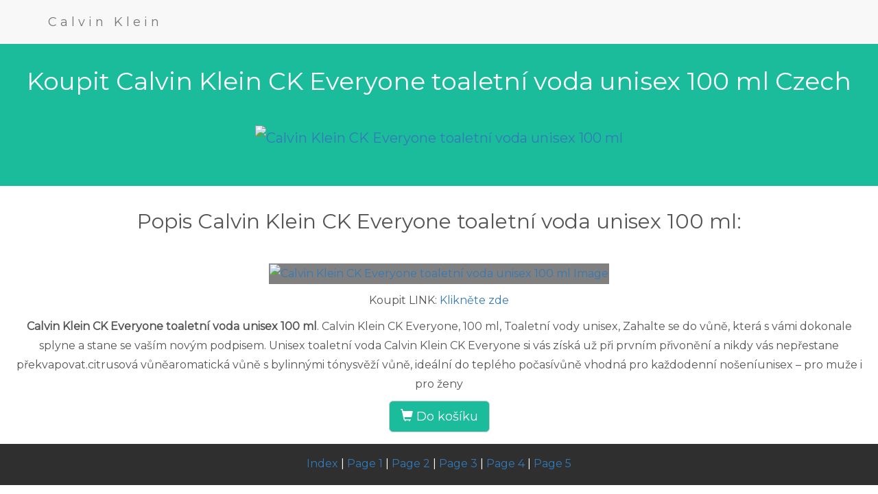

--- FILE ---
content_type: text/html; charset=utf-8
request_url: https://czparfemy.onrender.com/calvin-klein-ck-everyone-toaletni-voda-unisex-100-ml.html
body_size: 1528
content:
<!DOCTYPE html>
<html lang="cs-CZ">
<head>
  <title>Koupit Calvin Klein CK Everyone toaletní voda unisex 100 ml Czech</title>
  <meta name="description" content="Koupit Calvin Klein CK Everyone toaletní voda unisex 100 ml Czech"/>
  <meta name="country" content="Czech"/>
  <meta name="language" content="cs-CZ"/>
  <meta charset="utf-8">
  <meta name="viewport" content="width=device-width, initial-scale=1">
  <link rel="stylesheet" href="https://maxcdn.bootstrapcdn.com/bootstrap/3.4.1/css/bootstrap.min.css">
  <link href="https://fonts.googleapis.com/css?family=Montserrat" rel="stylesheet">
  <script src="https://ajax.googleapis.com/ajax/libs/jquery/3.5.1/jquery.min.js"></script>
  <script src="https://maxcdn.bootstrapcdn.com/bootstrap/3.4.1/js/bootstrap.min.js"></script>
  <style>
  body{font:20px Montserrat,sans-serif;line-height:1.8;color:#f5f6f7}
  p{font-size:16px}.margin{margin-bottom:45px}
  .bg-1{background-color:#1ABC9C;color:#fff}
  .bg-2{background-color:#FFFFFF;color:#555}
  .bg-3{background-color:#fff;color:#555}
  .bg-4{background-color:#2f2f2f;color:#fff}
  .container-fluid{padding-top:15px;padding-bottom:7px}
  .navbar{padding-top:7px;padding-bottom:7px;border:0;border-radius:0;margin-bottom:0;font-size:12px;letter-spacing:5px}
  .navbar-nav li a:hover{color:#1abc9c!important}
  </style>
<script type='application/ld+json'> 
{
  "@context": "http://www.schema.org",
  "@type": "product",
  "brand": "Calvin Klein",
  "name": "Calvin Klein CK Everyone toaletní voda unisex 100 ml",
  "image": "https://i.notino.com/google/calvin-klein/3614229656145_01-o.jpg",
  "description": "Koupit Calvin Klein CK Everyone toaletní voda unisex 100 ml Czech",
  "aggregateRating": {
    "@type": "aggregateRating",
    "ratingValue": "4.9",
    "reviewCount": "400"
  }
}
 </script>
</head>
<body>

<!-- Navbar -->
<nav class="navbar navbar-default">
  <div class="container">
    <div class="navbar-header">
      <a class="navbar-brand" href="/index.html">Calvin Klein</a>
    </div>
  </div>
</nav>

<!-- First Container -->
<div class="container-fluid bg-1 text-center">
  <h1 class="margin">Koupit Calvin Klein CK Everyone toaletní voda unisex 100 ml Czech</h1>
  <a href="https://www.tkqlhce.com/click-7677384-13477115?url=https%3A%2F%2Fwww.notino.cz%2Fcalvin-klein%2Fck-everyone-toaletni-voda-unisex%2Fp-16007132%2F" target="_blank" rel="nofollow"><img src="https://i.notino.com/google/calvin-klein/3614229656145_01-o.jpg" class="img-responsive img-circle margin" style="display:inline" alt="Calvin Klein CK Everyone toaletní voda unisex 100 ml" width="350" height="350"></a>
</div>

<!-- Second Container -->
<div class="container-fluid bg-2 text-center">
  <h2 class="margin">Popis Calvin Klein CK Everyone toaletní voda unisex 100 ml:</h2>
  <p><a href="https://www.tkqlhce.com/click-7677384-13477115?url=https%3A%2F%2Fwww.notino.cz%2Fcalvin-klein%2Fck-everyone-toaletni-voda-unisex%2Fp-16007132%2F" target="_blank" rel="nofollow"><img title="Calvin Klein CK Everyone toaletní voda unisex 100 ml Image" alt="Calvin Klein CK Everyone toaletní voda unisex 100 ml Image" src="https://i.notino.com/google/calvin-klein/3614229656145_01-o.jpg" style="width: 80%; padding: 1px; background-color: grey;"></a></p>
  <p>Koupit LINK: <a href="https://www.tkqlhce.com/click-7677384-13477115?url=https%3A%2F%2Fwww.notino.cz%2Fcalvin-klein%2Fck-everyone-toaletni-voda-unisex%2Fp-16007132%2F" target="_blank" rel="nofollow">Klikněte zde</a></p>
  <p><span style="font-weight:bold;">Calvin Klein CK Everyone toaletní voda unisex 100 ml</span>. Calvin Klein CK Everyone, 100 ml, Toaletní vody unisex, Zahalte se do vůně, která s vámi dokonale splyne a stane se vaším novým podpisem. Unisex toaletní voda Calvin Klein CK Everyone si vás získá už při prvním přivonění a nikdy vás nepřestane překvapovat.citrusová vůněaromatická vůně s bylinnými tónysvěží vůně, ideální do teplého počasívůně vhodná pro každodenní nošeníunisex – pro muže i pro ženy</p>
  <p><a href="https://www.tkqlhce.com/click-7677384-13477115?url=https%3A%2F%2Fwww.notino.cz%2Fcalvin-klein%2Fck-everyone-toaletni-voda-unisex%2Fp-16007132%2F" class="btn btn-default btn-lg bg-1"><span class="glyphicon glyphicon-shopping-cart"></span> Do košíku</a></p>
</div>

<!-- Footer -->
<footer class="container-fluid bg-4 text-center">
  <p><a href="/index.html">Index</a> | <a href="/page1.html">Page 1</a> | <a href="/page2.html">Page 2</a> | <a href="/page3.html">Page 3</a> | <a href="/page4.html">Page 4</a> | <a href="/page5.html">Page 5</a></p> 
</footer>
<script type="text/javascript">var _Hasync= _Hasync|| [];
_Hasync.push(['Histats.start', '1,4545662,4,0,0,0,00010000']);
_Hasync.push(['Histats.fasi', '1']);
_Hasync.push(['Histats.track_hits', '']);
(function() {
var hs = document.createElement('script'); hs.type = 'text/javascript'; hs.async = true;
hs.src = ('//s10.histats.com/js15_as.js');
(document.getElementsByTagName('head')[0] || document.getElementsByTagName('body')[0]).appendChild(hs);
})();</script>
<noscript><a href="/" target="_blank"><img  src="//sstatic1.histats.com/0.gif?4545662&101" alt="free log" border="0"></a></noscript>
</body>
</html>
